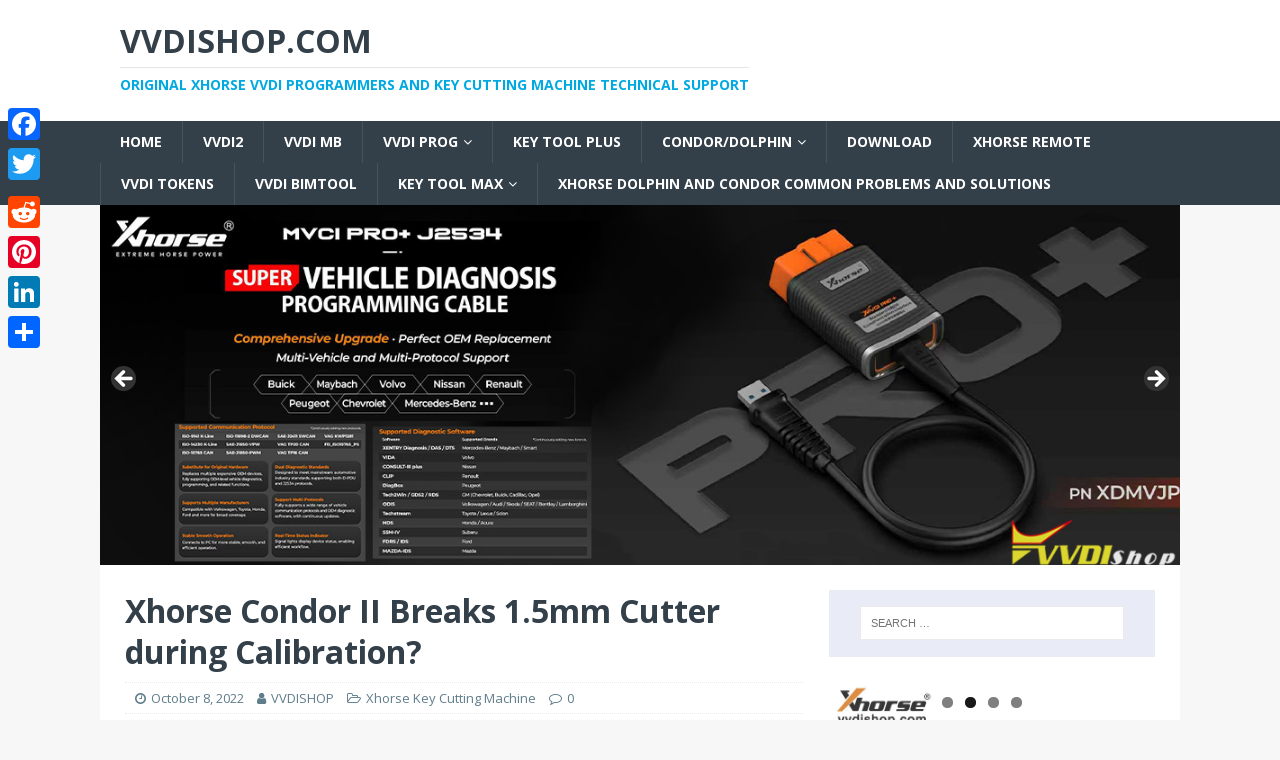

--- FILE ---
content_type: text/html; charset=UTF-8
request_url: http://blog.vvdishop.com/xhorse-condor-ii-breaks-1-5mm-cutter-during-calibration/
body_size: 12904
content:
<!DOCTYPE html>
<html class="no-js" lang="en-US">
<head>
<meta charset="UTF-8">
<meta name="viewport" content="width=device-width, initial-scale=1.0">
<link rel="profile" href="http://gmpg.org/xfn/11" />
<title>Xhorse Condor II Breaks 1.5mm Cutter during Calibration? | VVDIshop.com</title>
<meta name='robots' content='max-image-preview:large' />

<!-- All in One SEO Pack 2.3.12.2.1 by Michael Torbert of Semper Fi Web Design[204,288] -->
<meta name="description"  content="Problem: I have a problem with my xhorse condor mini plus 2! I am new at this work. I have broken 4 milling cutter (1.5mm) the latest I broke is yesterday" />

<link rel="canonical" href="http://blog.vvdishop.com/xhorse-condor-ii-breaks-1-5mm-cutter-during-calibration/" />
<!-- /all in one seo pack -->
<link rel='dns-prefetch' href='//fonts.googleapis.com' />
<link rel="alternate" type="application/rss+xml" title="VVDIshop.com &raquo; Feed" href="http://blog.vvdishop.com/feed/" />
<script type="text/javascript">
/* <![CDATA[ */
window._wpemojiSettings = {"baseUrl":"https:\/\/s.w.org\/images\/core\/emoji\/15.0.3\/72x72\/","ext":".png","svgUrl":"https:\/\/s.w.org\/images\/core\/emoji\/15.0.3\/svg\/","svgExt":".svg","source":{"concatemoji":"http:\/\/blog.vvdishop.com\/wp-includes\/js\/wp-emoji-release.min.js?ver=6.6.4"}};
/*! This file is auto-generated */
!function(i,n){var o,s,e;function c(e){try{var t={supportTests:e,timestamp:(new Date).valueOf()};sessionStorage.setItem(o,JSON.stringify(t))}catch(e){}}function p(e,t,n){e.clearRect(0,0,e.canvas.width,e.canvas.height),e.fillText(t,0,0);var t=new Uint32Array(e.getImageData(0,0,e.canvas.width,e.canvas.height).data),r=(e.clearRect(0,0,e.canvas.width,e.canvas.height),e.fillText(n,0,0),new Uint32Array(e.getImageData(0,0,e.canvas.width,e.canvas.height).data));return t.every(function(e,t){return e===r[t]})}function u(e,t,n){switch(t){case"flag":return n(e,"\ud83c\udff3\ufe0f\u200d\u26a7\ufe0f","\ud83c\udff3\ufe0f\u200b\u26a7\ufe0f")?!1:!n(e,"\ud83c\uddfa\ud83c\uddf3","\ud83c\uddfa\u200b\ud83c\uddf3")&&!n(e,"\ud83c\udff4\udb40\udc67\udb40\udc62\udb40\udc65\udb40\udc6e\udb40\udc67\udb40\udc7f","\ud83c\udff4\u200b\udb40\udc67\u200b\udb40\udc62\u200b\udb40\udc65\u200b\udb40\udc6e\u200b\udb40\udc67\u200b\udb40\udc7f");case"emoji":return!n(e,"\ud83d\udc26\u200d\u2b1b","\ud83d\udc26\u200b\u2b1b")}return!1}function f(e,t,n){var r="undefined"!=typeof WorkerGlobalScope&&self instanceof WorkerGlobalScope?new OffscreenCanvas(300,150):i.createElement("canvas"),a=r.getContext("2d",{willReadFrequently:!0}),o=(a.textBaseline="top",a.font="600 32px Arial",{});return e.forEach(function(e){o[e]=t(a,e,n)}),o}function t(e){var t=i.createElement("script");t.src=e,t.defer=!0,i.head.appendChild(t)}"undefined"!=typeof Promise&&(o="wpEmojiSettingsSupports",s=["flag","emoji"],n.supports={everything:!0,everythingExceptFlag:!0},e=new Promise(function(e){i.addEventListener("DOMContentLoaded",e,{once:!0})}),new Promise(function(t){var n=function(){try{var e=JSON.parse(sessionStorage.getItem(o));if("object"==typeof e&&"number"==typeof e.timestamp&&(new Date).valueOf()<e.timestamp+604800&&"object"==typeof e.supportTests)return e.supportTests}catch(e){}return null}();if(!n){if("undefined"!=typeof Worker&&"undefined"!=typeof OffscreenCanvas&&"undefined"!=typeof URL&&URL.createObjectURL&&"undefined"!=typeof Blob)try{var e="postMessage("+f.toString()+"("+[JSON.stringify(s),u.toString(),p.toString()].join(",")+"));",r=new Blob([e],{type:"text/javascript"}),a=new Worker(URL.createObjectURL(r),{name:"wpTestEmojiSupports"});return void(a.onmessage=function(e){c(n=e.data),a.terminate(),t(n)})}catch(e){}c(n=f(s,u,p))}t(n)}).then(function(e){for(var t in e)n.supports[t]=e[t],n.supports.everything=n.supports.everything&&n.supports[t],"flag"!==t&&(n.supports.everythingExceptFlag=n.supports.everythingExceptFlag&&n.supports[t]);n.supports.everythingExceptFlag=n.supports.everythingExceptFlag&&!n.supports.flag,n.DOMReady=!1,n.readyCallback=function(){n.DOMReady=!0}}).then(function(){return e}).then(function(){var e;n.supports.everything||(n.readyCallback(),(e=n.source||{}).concatemoji?t(e.concatemoji):e.wpemoji&&e.twemoji&&(t(e.twemoji),t(e.wpemoji)))}))}((window,document),window._wpemojiSettings);
/* ]]> */
</script>
<link rel='stylesheet' id='yarppWidgetCss-css' href='http://blog.vvdishop.com/wp-content/plugins/yet-another-related-posts-plugin/style/widget.css?ver=6.6.4' type='text/css' media='all' />
<style id='wp-emoji-styles-inline-css' type='text/css'>

	img.wp-smiley, img.emoji {
		display: inline !important;
		border: none !important;
		box-shadow: none !important;
		height: 1em !important;
		width: 1em !important;
		margin: 0 0.07em !important;
		vertical-align: -0.1em !important;
		background: none !important;
		padding: 0 !important;
	}
</style>
<link rel='stylesheet' id='wp-block-library-css' href='http://blog.vvdishop.com/wp-includes/css/dist/block-library/style.min.css?ver=6.6.4' type='text/css' media='all' />
<style id='classic-theme-styles-inline-css' type='text/css'>
/*! This file is auto-generated */
.wp-block-button__link{color:#fff;background-color:#32373c;border-radius:9999px;box-shadow:none;text-decoration:none;padding:calc(.667em + 2px) calc(1.333em + 2px);font-size:1.125em}.wp-block-file__button{background:#32373c;color:#fff;text-decoration:none}
</style>
<style id='global-styles-inline-css' type='text/css'>
:root{--wp--preset--aspect-ratio--square: 1;--wp--preset--aspect-ratio--4-3: 4/3;--wp--preset--aspect-ratio--3-4: 3/4;--wp--preset--aspect-ratio--3-2: 3/2;--wp--preset--aspect-ratio--2-3: 2/3;--wp--preset--aspect-ratio--16-9: 16/9;--wp--preset--aspect-ratio--9-16: 9/16;--wp--preset--color--black: #000000;--wp--preset--color--cyan-bluish-gray: #abb8c3;--wp--preset--color--white: #ffffff;--wp--preset--color--pale-pink: #f78da7;--wp--preset--color--vivid-red: #cf2e2e;--wp--preset--color--luminous-vivid-orange: #ff6900;--wp--preset--color--luminous-vivid-amber: #fcb900;--wp--preset--color--light-green-cyan: #7bdcb5;--wp--preset--color--vivid-green-cyan: #00d084;--wp--preset--color--pale-cyan-blue: #8ed1fc;--wp--preset--color--vivid-cyan-blue: #0693e3;--wp--preset--color--vivid-purple: #9b51e0;--wp--preset--gradient--vivid-cyan-blue-to-vivid-purple: linear-gradient(135deg,rgba(6,147,227,1) 0%,rgb(155,81,224) 100%);--wp--preset--gradient--light-green-cyan-to-vivid-green-cyan: linear-gradient(135deg,rgb(122,220,180) 0%,rgb(0,208,130) 100%);--wp--preset--gradient--luminous-vivid-amber-to-luminous-vivid-orange: linear-gradient(135deg,rgba(252,185,0,1) 0%,rgba(255,105,0,1) 100%);--wp--preset--gradient--luminous-vivid-orange-to-vivid-red: linear-gradient(135deg,rgba(255,105,0,1) 0%,rgb(207,46,46) 100%);--wp--preset--gradient--very-light-gray-to-cyan-bluish-gray: linear-gradient(135deg,rgb(238,238,238) 0%,rgb(169,184,195) 100%);--wp--preset--gradient--cool-to-warm-spectrum: linear-gradient(135deg,rgb(74,234,220) 0%,rgb(151,120,209) 20%,rgb(207,42,186) 40%,rgb(238,44,130) 60%,rgb(251,105,98) 80%,rgb(254,248,76) 100%);--wp--preset--gradient--blush-light-purple: linear-gradient(135deg,rgb(255,206,236) 0%,rgb(152,150,240) 100%);--wp--preset--gradient--blush-bordeaux: linear-gradient(135deg,rgb(254,205,165) 0%,rgb(254,45,45) 50%,rgb(107,0,62) 100%);--wp--preset--gradient--luminous-dusk: linear-gradient(135deg,rgb(255,203,112) 0%,rgb(199,81,192) 50%,rgb(65,88,208) 100%);--wp--preset--gradient--pale-ocean: linear-gradient(135deg,rgb(255,245,203) 0%,rgb(182,227,212) 50%,rgb(51,167,181) 100%);--wp--preset--gradient--electric-grass: linear-gradient(135deg,rgb(202,248,128) 0%,rgb(113,206,126) 100%);--wp--preset--gradient--midnight: linear-gradient(135deg,rgb(2,3,129) 0%,rgb(40,116,252) 100%);--wp--preset--font-size--small: 13px;--wp--preset--font-size--medium: 20px;--wp--preset--font-size--large: 36px;--wp--preset--font-size--x-large: 42px;--wp--preset--spacing--20: 0.44rem;--wp--preset--spacing--30: 0.67rem;--wp--preset--spacing--40: 1rem;--wp--preset--spacing--50: 1.5rem;--wp--preset--spacing--60: 2.25rem;--wp--preset--spacing--70: 3.38rem;--wp--preset--spacing--80: 5.06rem;--wp--preset--shadow--natural: 6px 6px 9px rgba(0, 0, 0, 0.2);--wp--preset--shadow--deep: 12px 12px 50px rgba(0, 0, 0, 0.4);--wp--preset--shadow--sharp: 6px 6px 0px rgba(0, 0, 0, 0.2);--wp--preset--shadow--outlined: 6px 6px 0px -3px rgba(255, 255, 255, 1), 6px 6px rgba(0, 0, 0, 1);--wp--preset--shadow--crisp: 6px 6px 0px rgba(0, 0, 0, 1);}:where(.is-layout-flex){gap: 0.5em;}:where(.is-layout-grid){gap: 0.5em;}body .is-layout-flex{display: flex;}.is-layout-flex{flex-wrap: wrap;align-items: center;}.is-layout-flex > :is(*, div){margin: 0;}body .is-layout-grid{display: grid;}.is-layout-grid > :is(*, div){margin: 0;}:where(.wp-block-columns.is-layout-flex){gap: 2em;}:where(.wp-block-columns.is-layout-grid){gap: 2em;}:where(.wp-block-post-template.is-layout-flex){gap: 1.25em;}:where(.wp-block-post-template.is-layout-grid){gap: 1.25em;}.has-black-color{color: var(--wp--preset--color--black) !important;}.has-cyan-bluish-gray-color{color: var(--wp--preset--color--cyan-bluish-gray) !important;}.has-white-color{color: var(--wp--preset--color--white) !important;}.has-pale-pink-color{color: var(--wp--preset--color--pale-pink) !important;}.has-vivid-red-color{color: var(--wp--preset--color--vivid-red) !important;}.has-luminous-vivid-orange-color{color: var(--wp--preset--color--luminous-vivid-orange) !important;}.has-luminous-vivid-amber-color{color: var(--wp--preset--color--luminous-vivid-amber) !important;}.has-light-green-cyan-color{color: var(--wp--preset--color--light-green-cyan) !important;}.has-vivid-green-cyan-color{color: var(--wp--preset--color--vivid-green-cyan) !important;}.has-pale-cyan-blue-color{color: var(--wp--preset--color--pale-cyan-blue) !important;}.has-vivid-cyan-blue-color{color: var(--wp--preset--color--vivid-cyan-blue) !important;}.has-vivid-purple-color{color: var(--wp--preset--color--vivid-purple) !important;}.has-black-background-color{background-color: var(--wp--preset--color--black) !important;}.has-cyan-bluish-gray-background-color{background-color: var(--wp--preset--color--cyan-bluish-gray) !important;}.has-white-background-color{background-color: var(--wp--preset--color--white) !important;}.has-pale-pink-background-color{background-color: var(--wp--preset--color--pale-pink) !important;}.has-vivid-red-background-color{background-color: var(--wp--preset--color--vivid-red) !important;}.has-luminous-vivid-orange-background-color{background-color: var(--wp--preset--color--luminous-vivid-orange) !important;}.has-luminous-vivid-amber-background-color{background-color: var(--wp--preset--color--luminous-vivid-amber) !important;}.has-light-green-cyan-background-color{background-color: var(--wp--preset--color--light-green-cyan) !important;}.has-vivid-green-cyan-background-color{background-color: var(--wp--preset--color--vivid-green-cyan) !important;}.has-pale-cyan-blue-background-color{background-color: var(--wp--preset--color--pale-cyan-blue) !important;}.has-vivid-cyan-blue-background-color{background-color: var(--wp--preset--color--vivid-cyan-blue) !important;}.has-vivid-purple-background-color{background-color: var(--wp--preset--color--vivid-purple) !important;}.has-black-border-color{border-color: var(--wp--preset--color--black) !important;}.has-cyan-bluish-gray-border-color{border-color: var(--wp--preset--color--cyan-bluish-gray) !important;}.has-white-border-color{border-color: var(--wp--preset--color--white) !important;}.has-pale-pink-border-color{border-color: var(--wp--preset--color--pale-pink) !important;}.has-vivid-red-border-color{border-color: var(--wp--preset--color--vivid-red) !important;}.has-luminous-vivid-orange-border-color{border-color: var(--wp--preset--color--luminous-vivid-orange) !important;}.has-luminous-vivid-amber-border-color{border-color: var(--wp--preset--color--luminous-vivid-amber) !important;}.has-light-green-cyan-border-color{border-color: var(--wp--preset--color--light-green-cyan) !important;}.has-vivid-green-cyan-border-color{border-color: var(--wp--preset--color--vivid-green-cyan) !important;}.has-pale-cyan-blue-border-color{border-color: var(--wp--preset--color--pale-cyan-blue) !important;}.has-vivid-cyan-blue-border-color{border-color: var(--wp--preset--color--vivid-cyan-blue) !important;}.has-vivid-purple-border-color{border-color: var(--wp--preset--color--vivid-purple) !important;}.has-vivid-cyan-blue-to-vivid-purple-gradient-background{background: var(--wp--preset--gradient--vivid-cyan-blue-to-vivid-purple) !important;}.has-light-green-cyan-to-vivid-green-cyan-gradient-background{background: var(--wp--preset--gradient--light-green-cyan-to-vivid-green-cyan) !important;}.has-luminous-vivid-amber-to-luminous-vivid-orange-gradient-background{background: var(--wp--preset--gradient--luminous-vivid-amber-to-luminous-vivid-orange) !important;}.has-luminous-vivid-orange-to-vivid-red-gradient-background{background: var(--wp--preset--gradient--luminous-vivid-orange-to-vivid-red) !important;}.has-very-light-gray-to-cyan-bluish-gray-gradient-background{background: var(--wp--preset--gradient--very-light-gray-to-cyan-bluish-gray) !important;}.has-cool-to-warm-spectrum-gradient-background{background: var(--wp--preset--gradient--cool-to-warm-spectrum) !important;}.has-blush-light-purple-gradient-background{background: var(--wp--preset--gradient--blush-light-purple) !important;}.has-blush-bordeaux-gradient-background{background: var(--wp--preset--gradient--blush-bordeaux) !important;}.has-luminous-dusk-gradient-background{background: var(--wp--preset--gradient--luminous-dusk) !important;}.has-pale-ocean-gradient-background{background: var(--wp--preset--gradient--pale-ocean) !important;}.has-electric-grass-gradient-background{background: var(--wp--preset--gradient--electric-grass) !important;}.has-midnight-gradient-background{background: var(--wp--preset--gradient--midnight) !important;}.has-small-font-size{font-size: var(--wp--preset--font-size--small) !important;}.has-medium-font-size{font-size: var(--wp--preset--font-size--medium) !important;}.has-large-font-size{font-size: var(--wp--preset--font-size--large) !important;}.has-x-large-font-size{font-size: var(--wp--preset--font-size--x-large) !important;}
:where(.wp-block-post-template.is-layout-flex){gap: 1.25em;}:where(.wp-block-post-template.is-layout-grid){gap: 1.25em;}
:where(.wp-block-columns.is-layout-flex){gap: 2em;}:where(.wp-block-columns.is-layout-grid){gap: 2em;}
:root :where(.wp-block-pullquote){font-size: 1.5em;line-height: 1.6;}
</style>
<link rel='stylesheet' id='mh-magazine-lite-css' href='http://blog.vvdishop.com/wp-content/themes/mh-magazine-lite/style.css?ver=2.6.3' type='text/css' media='all' />
<link rel='stylesheet' id='mh-techmagazine-css' href='http://blog.vvdishop.com/wp-content/themes/mh-techmagazine/style.css?ver=1.2.2' type='text/css' media='all' />
<link rel='stylesheet' id='mh-google-fonts-css' href='https://fonts.googleapis.com/css?family=Open+Sans:400,400italic,700,600' type='text/css' media='all' />
<link rel='stylesheet' id='mh-font-awesome-css' href='http://blog.vvdishop.com/wp-content/themes/mh-magazine-lite/includes/font-awesome.min.css' type='text/css' media='all' />
<link rel='stylesheet' id='A2A_SHARE_SAVE-css' href='http://blog.vvdishop.com/wp-content/plugins/add-to-any/addtoany.min.css?ver=1.14' type='text/css' media='all' />
<style id='A2A_SHARE_SAVE-inline-css' type='text/css'>
@media screen and (max-width:980px){
.a2a_floating_style.a2a_vertical_style{display:none;}
}
</style>
<script type="text/javascript" src="http://blog.vvdishop.com/wp-includes/js/jquery/jquery.min.js?ver=3.7.1" id="jquery-core-js"></script>
<script type="text/javascript" src="http://blog.vvdishop.com/wp-includes/js/jquery/jquery-migrate.min.js?ver=3.4.1" id="jquery-migrate-js"></script>
<script type="text/javascript" src="http://blog.vvdishop.com/wp-content/plugins/add-to-any/addtoany.min.js?ver=1.0" id="addtoany-js"></script>
<script type="text/javascript" src="http://blog.vvdishop.com/wp-content/themes/mh-magazine-lite/js/scripts.js?ver=2.6.3" id="mh-scripts-js"></script>
<link rel="https://api.w.org/" href="http://blog.vvdishop.com/wp-json/" /><link rel="alternate" title="JSON" type="application/json" href="http://blog.vvdishop.com/wp-json/wp/v2/posts/16055" /><link rel="EditURI" type="application/rsd+xml" title="RSD" href="http://blog.vvdishop.com/xmlrpc.php?rsd" />
<meta name="generator" content="WordPress 6.6.4" />
<link rel='shortlink' href='http://blog.vvdishop.com/?p=16055' />
<link rel="alternate" title="oEmbed (JSON)" type="application/json+oembed" href="http://blog.vvdishop.com/wp-json/oembed/1.0/embed?url=http%3A%2F%2Fblog.vvdishop.com%2Fxhorse-condor-ii-breaks-1-5mm-cutter-during-calibration%2F" />
<link rel="alternate" title="oEmbed (XML)" type="text/xml+oembed" href="http://blog.vvdishop.com/wp-json/oembed/1.0/embed?url=http%3A%2F%2Fblog.vvdishop.com%2Fxhorse-condor-ii-breaks-1-5mm-cutter-during-calibration%2F&#038;format=xml" />

<script type="text/javascript">
var a2a_config=a2a_config||{};a2a_config.callbacks=a2a_config.callbacks||[];a2a_config.templates=a2a_config.templates||{};
</script>
<script type="text/javascript" src="https://static.addtoany.com/menu/page.js" async="async"></script>
<meta name="referrer" content="always">
<script type="text/javascript">
<!--
/******************************************************************************
***   COPY PROTECTED BY http://chetangole.com/blog/wp-copyprotect/   version 3.1.0 ****
******************************************************************************/
var message="www.vvdishop.com";
function clickIE4(){
if (event.button==2){
alert(message);
return false;
}
}

function clickNS4(e){
if (document.layers||document.getElementById&&!document.all){
if (e.which==2||e.which==3){
alert(message);
return false;
}
}
}

if (document.layers){
document.captureEvents(Event.MOUSEDOWN);
document.onmousedown=clickNS4;
}
else if (document.all&&!document.getElementById){
document.onmousedown=clickIE4;
}
document.oncontextmenu=new Function("alert(message);return false")
// --> 
</script>

<script type="text/javascript">
/******************************************************************************
***   COPY PROTECTED BY http://chetangole.com/blog/wp-copyprotect/   version 3.1.0 ****
******************************************************************************/
function disableSelection(target){
if (typeof target.onselectstart!="undefined") //For IE 
	target.onselectstart=function(){return false}
else if (typeof target.style.MozUserSelect!="undefined") //For Firefox
	target.style.MozUserSelect="none"
else //All other route (For Opera)
	target.onmousedown=function(){return false}
target.style.cursor = "default"
}
</script>
<!-- Analytics by WP-Statistics v12.6.13 - https://wp-statistics.com/ -->
<!--[if lt IE 9]>
<script src="http://blog.vvdishop.com/wp-content/themes/mh-magazine-lite/js/css3-mediaqueries.js"></script>
<![endif]-->
<style type="text/css">.broken_link, a.broken_link {
	text-decoration: line-through;
}</style></head>
<body id="mh-mobile" class="post-template-default single single-post postid-16055 single-format-standard mh-right-sb" itemscope="itemscope" itemtype="http://schema.org/WebPage">
<div class="mh-header-mobile-nav clearfix"></div>
<header class="mh-header" itemscope="itemscope" itemtype="http://schema.org/WPHeader">
	<div class="mh-container mh-container-inner mh-row clearfix">
		<div class="mh-custom-header clearfix">
<div class="mh-site-identity">
<div class="mh-site-logo" role="banner" itemscope="itemscope" itemtype="http://schema.org/Brand">
<div class="mh-header-text">
<a class="mh-header-text-link" href="http://blog.vvdishop.com/" title="VVDIshop.com" rel="home">
<h2 class="mh-header-title">VVDIshop.com</h2>
<h3 class="mh-header-tagline">Original Xhorse VVDI Programmers and Key Cutting Machine Technical Support</h3>
</a>
</div>
</div>
</div>
</div>
	</div>
	<div class="mh-main-nav-wrap">
		<nav class="mh-navigation mh-main-nav mh-container mh-container-inner clearfix" itemscope="itemscope" itemtype="http://schema.org/SiteNavigationElement">
			<div class="menu-vvdishop-menu-container"><ul id="menu-vvdishop-menu" class="menu"><li id="menu-item-602" class="menu-item menu-item-type-custom menu-item-object-custom menu-item-home menu-item-602"><a href="http://blog.vvdishop.com">Home</a></li>
<li id="menu-item-6534" class="menu-item menu-item-type-custom menu-item-object-custom menu-item-6534"><a href="https://www.vvdishop.com/wholesale/xhorse-vvdi2-bmw-full-package-version-vvdi2-basic-bmw-obd-cas4-fem-bdc-authorization-9226.html">VVDI2</a></li>
<li id="menu-item-604" class="menu-item menu-item-type-post_type menu-item-object-page menu-item-604"><a href="http://blog.vvdishop.com/vvdi-mb-bga-tool/">VVDI MB</a></li>
<li id="menu-item-605" class="menu-item menu-item-type-post_type menu-item-object-page menu-item-has-children menu-item-605"><a href="http://blog.vvdishop.com/vvdi-prog/">VVDI Prog</a>
<ul class="sub-menu">
	<li id="menu-item-14684" class="menu-item menu-item-type-custom menu-item-object-custom menu-item-14684"><a href="https://www.vvdishop.com/wholesale/xhorse-vvdi-mini-prog-programmer.html">Mini Prog</a></li>
</ul>
</li>
<li id="menu-item-12471" class="menu-item menu-item-type-custom menu-item-object-custom menu-item-12471"><a href="https://www.vvdishop.com/wholesale/xhorse-vvdi-key-tool-plus-pad.html">Key Tool Plus</a></li>
<li id="menu-item-608" class="menu-item menu-item-type-custom menu-item-object-custom menu-item-has-children menu-item-608"><a href="http://www.vvdishop.com/wholesale/condor-key-cutting-machine/">Condor/Dolphin</a>
<ul class="sub-menu">
	<li id="menu-item-14685" class="menu-item menu-item-type-custom menu-item-object-custom menu-item-14685"><a href="https://www.vvdishop.com/wholesale/xhorse-condor-xc-mini-plus-key-cutting-machine.html">Condor Mini Plus</a></li>
	<li id="menu-item-14686" class="menu-item menu-item-type-custom menu-item-object-custom menu-item-14686"><a href="https://www.vvdishop.com/wholesale/xhorse-condor-xc-dolphin-key-cutting-machine.html">Dolphin XP005</a></li>
	<li id="menu-item-14687" class="menu-item menu-item-type-custom menu-item-object-custom menu-item-14687"><a href="https://www.vvdishop.com/wholesale/xhorse-dolphin-xp005l-key-cutting-machine.html">Dolphin II</a></li>
	<li id="menu-item-14689" class="menu-item menu-item-type-custom menu-item-object-custom menu-item-14689"><a href="https://www.vvdishop.com/wholesale/xhorse-condor-xc-mini-plus-ii-key-cutting-machine.html">Condor II</a></li>
	<li id="menu-item-14690" class="menu-item menu-item-type-custom menu-item-object-custom menu-item-14690"><a href="https://www.vvdishop.com/wholesale/xhorse-key-reader.html">Xhorse Key Reader</a></li>
	<li id="menu-item-14691" class="menu-item menu-item-type-custom menu-item-object-custom menu-item-14691"><a href="https://www.vvdishop.com/wholesale/xhorse-condor-dolphin-xp007-key-cutting-machine.html">Dolphin XP007</a></li>
</ul>
</li>
<li id="menu-item-607" class="menu-item menu-item-type-custom menu-item-object-custom menu-item-607"><a href="http://www.vvdishop.com/info/vvdishop-software-download-30.html">Download</a></li>
<li id="menu-item-14679" class="menu-item menu-item-type-post_type menu-item-object-page menu-item-14679"><a href="http://blog.vvdishop.com/xhorse-remote/">Xhorse Remote</a></li>
<li id="menu-item-18665" class="menu-item menu-item-type-custom menu-item-object-custom menu-item-18665"><a href="https://www.vvdishop.com/producttags/token.html">VVDI Tokens</a></li>
<li id="menu-item-14683" class="menu-item menu-item-type-custom menu-item-object-custom menu-item-14683"><a href="https://www.vvdishop.com/wholesale/xhorse-vvdi-bim-tool-pro.html">VVDI BIMTool</a></li>
<li id="menu-item-18662" class="menu-item menu-item-type-custom menu-item-object-custom menu-item-has-children menu-item-18662"><a href="https://www.vvdishop.com/wholesale/xhorse-vvdi-key-tool-max-without-mini-obd.html">Key Tool Max</a>
<ul class="sub-menu">
	<li id="menu-item-18663" class="menu-item menu-item-type-custom menu-item-object-custom menu-item-18663"><a href="https://www.vvdishop.com/wholesale/xhorse-vvdi-key-tool-max-pro.html">Key Tool Max Pro</a></li>
	<li id="menu-item-18664" class="menu-item menu-item-type-custom menu-item-object-custom menu-item-18664"><a href="https://www.vvdishop.com/wholesale/xhorse-vvdi-key-tool-lite.html">VVDI BEE Key Tool Lite</a></li>
</ul>
</li>
<li id="menu-item-18659" class="menu-item menu-item-type-post_type menu-item-object-page menu-item-18659"><a href="http://blog.vvdishop.com/xhorse-dolphin-and-condor-common-problems-and-solutions/">Xhorse Dolphin and Condor Common Problems and Solutions</a></li>
</ul></div>		</nav>
	</div>
</header><div class="mh-container mh-container-outer">
<div id="metaslider-id-609" style="max-width: 1200px;" class="ml-slider-3-93-0 metaslider metaslider-flex metaslider-609 ml-slider ms-theme-default nav-hidden" role="region" aria-roledescription="Slideshow" aria-label="Banner Slider">
    <div id="metaslider_container_609">
        <div id="metaslider_609">
            <ul class='slides'>
                <li style="display: block; width: 100%;" class="slide-26421 ms-image " aria-roledescription="slide" aria-label="slide-26421"><a href="https://www.vvdishop.com/wholesale/xhorse-bmw-bdc2-adapter.html" target="_self" class="metaslider_image_link"><img src="http://blog.vvdishop.com/wp-content/uploads/2025/11/xhorse-bmw-bdc2-adapter.jpg" height="400" width="1200" alt="xhorse bmw bdc2 adapter" class="slider-609 slide-26421" title="xhorse bmw bdc2 adapter" /></a></li>
                <li style="display: none; width: 100%;" class="slide-26422 ms-image " aria-roledescription="slide" aria-label="slide-26422"><a href="https://www.vvdishop.com/wholesale/xhorse-mvci-pro-xdmvjp-j2534-cable.html" target="_self" class="metaslider_image_link"><img src="http://blog.vvdishop.com/wp-content/uploads/2025/11/xhorse-mvci-pro-j2534.jpg" height="400" width="1200" alt="xhorse mvci pro j2534" class="slider-609 slide-26422" title="xhorse mvci pro j2534" /></a></li>
                <li style="display: none; width: 100%;" class="slide-25036 ms-image " aria-roledescription="slide" aria-label="slide-25036"><a href="https://www.vvdishop.com/wholesale/xhorse-vvdi-key-tool-midi-basic-version.html" target="_self" aria-label="VVDI Key Tool MIDI" class="metaslider_image_link"><img src="http://blog.vvdishop.com/wp-content/uploads/2025/05/xhorse-key-tool-midi-banner.jpg" height="400" width="1200" alt="Xhorse Key Tool Midi Banner" class="slider-609 slide-25036" title="Xhorse Key Tool Midi Banner" /></a></li>
            </ul>
        </div>
        
    </div>
</div><div class="mh-wrapper clearfix">
	<div id="main-content" class="mh-content" role="main" itemprop="mainContentOfPage"><article id="post-16055" class="post-16055 post type-post status-publish format-standard has-post-thumbnail hentry category-car-key-cutting-machine tag-condor-ii tag-condor-mini-plus-ii tag-xhorse-condor">
	<header class="entry-header clearfix"><h1 class="entry-title">Xhorse Condor II Breaks 1.5mm Cutter during Calibration?</h1><p class="mh-meta entry-meta">
<span class="entry-meta-date updated"><i class="fa fa-clock-o"></i><a href="http://blog.vvdishop.com/2022/10/">October 8, 2022</a></span>
<span class="entry-meta-author author vcard"><i class="fa fa-user"></i><a class="fn" href="http://blog.vvdishop.com/author/sales/">VVDISHOP</a></span>
<span class="entry-meta-categories"><i class="fa fa-folder-open-o"></i><a href="http://blog.vvdishop.com/category/car-key-cutting-machine/" rel="category tag">Xhorse Key Cutting Machine</a></span>
<span class="entry-meta-comments"><i class="fa fa-comment-o"></i><a class="mh-comment-scroll" href="http://blog.vvdishop.com/xhorse-condor-ii-breaks-1-5mm-cutter-during-calibration/#mh-comments">0</a></span>
</p>
	</header>
		<div class="entry-content clearfix"><p>Problem:</p>
<p>I have a problem with my <a href="https://www.vvdishop.com/wholesale/xhorse-condor-xc-mini-plus-ii-key-cutting-machine.html">xhorse condor mini plus 2</a>! I am new at this work. I have broken 4 milling cutter (1.5mm) the latest I broke is yesterday when i make a update and I want to recalibrate  I use <a href="https://www.vvdishop.com/wholesale/1.5mm-milling-cutter-for-ikeycutter-condor-xc-007-master-series-key-cutting-machine.html">1.5 mm cutter</a> for calibration. when I start the machine I put hon66 calibration key but not a blank key I have used this key before for calibration and It broke 1.5 milling cutter.</p>
<p><a href="http://blog.vvdishop.com/wp-content/uploads/2022/10/xhorse-condor-mini-plus-ii-break-1-5-cutter-1.jpg"><img fetchpriority="high" decoding="async" class="alignnone size-full wp-image-16056" src="http://blog.vvdishop.com/wp-content/uploads/2022/10/xhorse-condor-mini-plus-ii-break-1-5-cutter-1.jpg" alt="Xhorse Condor Mini Plus Ii Break 1 5 Cutter 1" width="800" height="700" srcset="http://blog.vvdishop.com/wp-content/uploads/2022/10/xhorse-condor-mini-plus-ii-break-1-5-cutter-1.jpg 800w, http://blog.vvdishop.com/wp-content/uploads/2022/10/xhorse-condor-mini-plus-ii-break-1-5-cutter-1-300x263.jpg 300w, http://blog.vvdishop.com/wp-content/uploads/2022/10/xhorse-condor-mini-plus-ii-break-1-5-cutter-1-768x672.jpg 768w" sizes="(max-width: 800px) 100vw, 800px" /></a> <a href="http://blog.vvdishop.com/wp-content/uploads/2022/10/xhorse-condor-mini-plus-ii-break-1-5-cutter-2.jpg"><img decoding="async" class="alignnone size-full wp-image-16057" src="http://blog.vvdishop.com/wp-content/uploads/2022/10/xhorse-condor-mini-plus-ii-break-1-5-cutter-2.jpg" alt="Xhorse Condor Mini Plus Ii Break 1 5 Cutter 2" width="800" height="1144" srcset="http://blog.vvdishop.com/wp-content/uploads/2022/10/xhorse-condor-mini-plus-ii-break-1-5-cutter-2.jpg 800w, http://blog.vvdishop.com/wp-content/uploads/2022/10/xhorse-condor-mini-plus-ii-break-1-5-cutter-2-210x300.jpg 210w, http://blog.vvdishop.com/wp-content/uploads/2022/10/xhorse-condor-mini-plus-ii-break-1-5-cutter-2-768x1098.jpg 768w, http://blog.vvdishop.com/wp-content/uploads/2022/10/xhorse-condor-mini-plus-ii-break-1-5-cutter-2-716x1024.jpg 716w" sizes="(max-width: 800px) 100vw, 800px" /></a> <a href="http://blog.vvdishop.com/wp-content/uploads/2022/10/xhorse-condor-mini-plus-ii-break-1-5-cutter-3.jpg"><img decoding="async" class="alignnone size-full wp-image-16058" src="http://blog.vvdishop.com/wp-content/uploads/2022/10/xhorse-condor-mini-plus-ii-break-1-5-cutter-3.jpg" alt="Xhorse Condor Mini Plus Ii Break 1 5 Cutter 3" width="800" height="1177" srcset="http://blog.vvdishop.com/wp-content/uploads/2022/10/xhorse-condor-mini-plus-ii-break-1-5-cutter-3.jpg 800w, http://blog.vvdishop.com/wp-content/uploads/2022/10/xhorse-condor-mini-plus-ii-break-1-5-cutter-3-204x300.jpg 204w, http://blog.vvdishop.com/wp-content/uploads/2022/10/xhorse-condor-mini-plus-ii-break-1-5-cutter-3-768x1130.jpg 768w, http://blog.vvdishop.com/wp-content/uploads/2022/10/xhorse-condor-mini-plus-ii-break-1-5-cutter-3-696x1024.jpg 696w" sizes="(max-width: 800px) 100vw, 800px" /></a> <a href="http://blog.vvdishop.com/wp-content/uploads/2022/10/xhorse-condor-mini-plus-ii-break-1-5-cutter-4.jpg"><img loading="lazy" decoding="async" class="alignnone size-full wp-image-16059" src="http://blog.vvdishop.com/wp-content/uploads/2022/10/xhorse-condor-mini-plus-ii-break-1-5-cutter-4.jpg" alt="Xhorse Condor Mini Plus Ii Break 1 5 Cutter 4" width="800" height="1223" srcset="http://blog.vvdishop.com/wp-content/uploads/2022/10/xhorse-condor-mini-plus-ii-break-1-5-cutter-4.jpg 800w, http://blog.vvdishop.com/wp-content/uploads/2022/10/xhorse-condor-mini-plus-ii-break-1-5-cutter-4-196x300.jpg 196w, http://blog.vvdishop.com/wp-content/uploads/2022/10/xhorse-condor-mini-plus-ii-break-1-5-cutter-4-768x1174.jpg 768w, http://blog.vvdishop.com/wp-content/uploads/2022/10/xhorse-condor-mini-plus-ii-break-1-5-cutter-4-670x1024.jpg 670w" sizes="(max-width: 800px) 100vw, 800px" /></a></p>
<p><strong>Solution:</strong></p>
<p>You set the blade speed to the highest speed. Don&#8217;t put max speed. The rule is to<strong> slow</strong> down.</p>
<p>Use <a href="https://www.vvdishop.com/wholesale/2.5mm-milling-cutter-for-ikeycutter-condor-xc-007-master-series-key-cutting-machine.html"><strong>cutter 2.5mm</strong></a> to cut any type of key without changing. You will not find any problems at work.</p>
<p><a href="http://blog.vvdishop.com/wp-content/uploads/2022/10/xhorse-condor-mini-plus-ii-break-1-5-cutter-5.jpg"><img loading="lazy" decoding="async" class="alignnone size-full wp-image-16060" src="http://blog.vvdishop.com/wp-content/uploads/2022/10/xhorse-condor-mini-plus-ii-break-1-5-cutter-5.jpg" alt="Xhorse Condor Mini Plus Ii Break 1 5 Cutter 5" width="540" height="786" srcset="http://blog.vvdishop.com/wp-content/uploads/2022/10/xhorse-condor-mini-plus-ii-break-1-5-cutter-5.jpg 540w, http://blog.vvdishop.com/wp-content/uploads/2022/10/xhorse-condor-mini-plus-ii-break-1-5-cutter-5-206x300.jpg 206w" sizes="(max-width: 540px) 100vw, 540px" /></a></p>
<p><a href="http://blog.vvdishop.com/wp-content/uploads/2022/10/xhorse-condor-mini-plus-ii-break-1-5-cutter-6.jpg"><img loading="lazy" decoding="async" class="alignnone size-full wp-image-16061" src="http://blog.vvdishop.com/wp-content/uploads/2022/10/xhorse-condor-mini-plus-ii-break-1-5-cutter-6.jpg" alt="Xhorse Condor Mini Plus Ii Break 1 5 Cutter 6" width="800" height="530" srcset="http://blog.vvdishop.com/wp-content/uploads/2022/10/xhorse-condor-mini-plus-ii-break-1-5-cutter-6.jpg 800w, http://blog.vvdishop.com/wp-content/uploads/2022/10/xhorse-condor-mini-plus-ii-break-1-5-cutter-6-300x199.jpg 300w, http://blog.vvdishop.com/wp-content/uploads/2022/10/xhorse-condor-mini-plus-ii-break-1-5-cutter-6-768x509.jpg 768w" sizes="(max-width: 800px) 100vw, 800px" /></a></p>
<p>If not working, put di-electric compound on the tip of your probe and cutter. After that do an electric conductivity test before calibrating under the device information tab at the bottom of your Keytool Max or Xhorse App. It sounds like you’re probe and/or cutter is not getting proper electrical conductance.</p>
<div class="addtoany_share_save_container addtoany_content_bottom"><div class="a2a_kit a2a_kit_size_32 addtoany_list" data-a2a-url="http://blog.vvdishop.com/xhorse-condor-ii-breaks-1-5mm-cutter-during-calibration/" data-a2a-title="Xhorse Condor II Breaks 1.5mm Cutter during Calibration?"><a class="a2a_button_facebook" href="https://www.addtoany.com/add_to/facebook?linkurl=http%3A%2F%2Fblog.vvdishop.com%2Fxhorse-condor-ii-breaks-1-5mm-cutter-during-calibration%2F&amp;linkname=Xhorse%20Condor%20II%20Breaks%201.5mm%20Cutter%20during%20Calibration%3F" title="Facebook" rel="nofollow noopener" target="_blank"></a><a class="a2a_button_twitter" href="https://www.addtoany.com/add_to/twitter?linkurl=http%3A%2F%2Fblog.vvdishop.com%2Fxhorse-condor-ii-breaks-1-5mm-cutter-during-calibration%2F&amp;linkname=Xhorse%20Condor%20II%20Breaks%201.5mm%20Cutter%20during%20Calibration%3F" title="Twitter" rel="nofollow noopener" target="_blank"></a><a class="a2a_button_google_plus" href="https://www.addtoany.com/add_to/google_plus?linkurl=http%3A%2F%2Fblog.vvdishop.com%2Fxhorse-condor-ii-breaks-1-5mm-cutter-during-calibration%2F&amp;linkname=Xhorse%20Condor%20II%20Breaks%201.5mm%20Cutter%20during%20Calibration%3F" title="Google+" rel="nofollow noopener" target="_blank"></a><a class="a2a_button_reddit" href="https://www.addtoany.com/add_to/reddit?linkurl=http%3A%2F%2Fblog.vvdishop.com%2Fxhorse-condor-ii-breaks-1-5mm-cutter-during-calibration%2F&amp;linkname=Xhorse%20Condor%20II%20Breaks%201.5mm%20Cutter%20during%20Calibration%3F" title="Reddit" rel="nofollow noopener" target="_blank"></a><a class="a2a_button_pinterest" href="https://www.addtoany.com/add_to/pinterest?linkurl=http%3A%2F%2Fblog.vvdishop.com%2Fxhorse-condor-ii-breaks-1-5mm-cutter-during-calibration%2F&amp;linkname=Xhorse%20Condor%20II%20Breaks%201.5mm%20Cutter%20during%20Calibration%3F" title="Pinterest" rel="nofollow noopener" target="_blank"></a><a class="a2a_button_linkedin" href="https://www.addtoany.com/add_to/linkedin?linkurl=http%3A%2F%2Fblog.vvdishop.com%2Fxhorse-condor-ii-breaks-1-5mm-cutter-during-calibration%2F&amp;linkname=Xhorse%20Condor%20II%20Breaks%201.5mm%20Cutter%20during%20Calibration%3F" title="LinkedIn" rel="nofollow noopener" target="_blank"></a><a class="a2a_dd addtoany_share_save" href="https://www.addtoany.com/share"></a></div></div><div class='yarpp-related'>
<h3>Related posts:</h3><ol>
<li><a href="http://blog.vvdishop.com/xhorse-dolphin-xp005l-m5-clamp-cutting-calibration/" rel="bookmark" title="How to do Xhorse Dolphin XP005L M5 Clamp Cutting Calibration?">How to do Xhorse Dolphin XP005L M5 Clamp Cutting Calibration? </a></li>
<li><a href="http://blog.vvdishop.com/detect-xhorse-dolphin-xp005-probe-and-cutter-conductivity/" rel="bookmark" title="How to Detect Xhorse Dolphin XP005 Probe and Cutter Conductivity?">How to Detect Xhorse Dolphin XP005 Probe and Cutter Conductivity? </a></li>
<li><a href="http://blog.vvdishop.com/avoid-xhorse-dolphin-condor-probe-breaking-problem/" rel="bookmark" title="How to Avoid Xhorse Dolphin/Condor Probe Breaking Problem">How to Avoid Xhorse Dolphin/Condor Probe Breaking Problem </a></li>
<li><a href="http://blog.vvdishop.com/1-0-2-0-and-2-5-cutters-for-xhorse-condor-mini-plus/" rel="bookmark" title="What&#8217;s Difference Between 1.0, 2.0 and 2.5 Cutters for Xhorse Condor Mini Plus?">What&#8217;s Difference Between 1.0, 2.0 and 2.5 Cutters for Xhorse Condor Mini Plus? </a></li>
</ol>
</div>
	</div><div class="entry-tags clearfix"><i class="fa fa-tag"></i><ul><li><a href="http://blog.vvdishop.com/tag/condor-ii/" rel="tag">condor ii</a></li><li><a href="http://blog.vvdishop.com/tag/condor-mini-plus-ii/" rel="tag">Condor Mini Plus II</a></li><li><a href="http://blog.vvdishop.com/tag/xhorse-condor/" rel="tag">Xhorse condor</a></li></ul></div></article><nav class="mh-post-nav mh-row clearfix" itemscope="itemscope" itemtype="http://schema.org/SiteNavigationElement">
<div class="mh-col-1-2 mh-post-nav-item mh-post-nav-prev">
<a href="http://blog.vvdishop.com/xhorse-vvdi2-audi-q5-remote-key-learning-via-obd/" rel="prev"><img width="80" height="60" src="http://blog.vvdishop.com/wp-content/uploads/2022/09/xhorse-vvdi2-program-audi-q5-remote-key-learning-2-80x60.jpg" class="attachment-mh-magazine-lite-small size-mh-magazine-lite-small wp-post-image" alt="Xhorse Vvdi2 Program Audi Q5 Remote Key Learning (2)" decoding="async" loading="lazy" srcset="http://blog.vvdishop.com/wp-content/uploads/2022/09/xhorse-vvdi2-program-audi-q5-remote-key-learning-2-80x60.jpg 80w, http://blog.vvdishop.com/wp-content/uploads/2022/09/xhorse-vvdi2-program-audi-q5-remote-key-learning-2-678x509.jpg 678w, http://blog.vvdishop.com/wp-content/uploads/2022/09/xhorse-vvdi2-program-audi-q5-remote-key-learning-2-326x245.jpg 326w" sizes="(max-width: 80px) 100vw, 80px" /><span>Previous</span><p>Xhorse VVDI2 Audi Q5 Remote Key Learning via OBD</p></a></div>
<div class="mh-col-1-2 mh-post-nav-item mh-post-nav-next">
<a href="http://blog.vvdishop.com/vvdi2-cannot-read-k-line-vw-vdo-dash-diy-solution/" rel="next"><img width="80" height="60" src="http://blog.vvdishop.com/wp-content/uploads/2022/10/vvdi_cable-80x60.jpg" class="attachment-mh-magazine-lite-small size-mh-magazine-lite-small wp-post-image" alt="Vvdi Cable" decoding="async" loading="lazy" srcset="http://blog.vvdishop.com/wp-content/uploads/2022/10/vvdi_cable-80x60.jpg 80w, http://blog.vvdishop.com/wp-content/uploads/2022/10/vvdi_cable-326x245.jpg 326w" sizes="(max-width: 80px) 100vw, 80px" /><span>Next</span><p>VVDI2 Cannot Read K-line VW VDO Dash DIY Solution</p></a></div>
</nav>
	</div>
	<aside class="mh-widget-col-1 mh-sidebar" itemscope="itemscope" itemtype="http://schema.org/WPSideBar"><div id="search-3" class="mh-widget widget_search"><form role="search" method="get" class="search-form" action="http://blog.vvdishop.com/">
				<label>
					<span class="screen-reader-text">Search for:</span>
					<input type="search" class="search-field" placeholder="Search &hellip;" value="" name="s" />
				</label>
				<input type="submit" class="search-submit" value="Search" />
			</form></div><div id="metaslider_widget-3" class="mh-widget widget_metaslider_widget"><div id="metaslider-id-384" style="max-width: 700px;" class="ml-slider-3-93-0 metaslider metaslider-flex metaslider-384 ml-slider ms-theme-default" role="region" aria-roledescription="Slideshow" aria-label="New Slider">
    <div id="metaslider_container_384">
        <div id="metaslider_384">
            <ul class='slides'>
                <li style="display: block; width: 100%;" class="slide-24706 ms-image " aria-roledescription="slide" aria-label="slide-24706"><a href="https://www.vvdishop.com/wholesale/vvdi-mlb-tool-with-mqb48-adapter.html" target="_self" class="metaslider_image_link"><img src="http://blog.vvdishop.com/wp-content/uploads/2025/04/VVDI-MLB-Tool-and-MQB48-adapter-5.jpg" height="700" width="700" alt="VVDI MLB Tool And MQB48 Adapter 5" class="slider-384 slide-24706" title="VVDI MLB Tool And MQB48 Adapter 5" /></a></li>
                <li style="display: none; width: 100%;" class="slide-16712 ms-image " aria-roledescription="slide" aria-label="slide-16712"><a href="https://www.vvdishop.com/wholesale/xhorse-xsma41en-mlb-key-with-shell.html" target="_self" class="metaslider_image_link"><img src="http://blog.vvdishop.com/wp-content/uploads/2025/04/VVDI-MLB-Key-1.jpg" height="700" width="700" alt="21100916337697909323" class="slider-384 slide-16712" /></a></li>
                <li style="display: none; width: 100%;" class="slide-16713 ms-image " aria-roledescription="slide" aria-label="slide-16713"><a href="https://www.vvdishop.com/wholesale/xhorse-super-chip.html" target="_self" class="metaslider_image_link"><img src="http://blog.vvdishop.com/wp-content/uploads/2022/12/ebay_0511_142158_1-700x700.jpg" height="700" width="700" alt="Ebay 0511 142158 1" class="slider-384 slide-16713" /></a></li>
                <li style="display: none; width: 100%;" class="slide-24712 ms-image " aria-roledescription="slide" aria-label="slide-24712"><a href="https://www.vvdishop.com/wholesale/xhorse-vvdi2-full-with-multi-prog.html" target="_self" class="metaslider_image_link"><img src="http://blog.vvdishop.com/wp-content/uploads/2025/04/VVDI2-and-Multi-Prog.jpg" height="700" width="700" alt="VVDI2 And Multi Prog" class="slider-384 slide-24712" title="VVDI2 And Multi Prog" /></a></li>
            </ul>
        </div>
        
    </div>
</div></div>
		<div id="recent-posts-3" class="mh-widget widget_recent_entries">
		<h4 class="mh-widget-title"><span class="mh-widget-title-inner">Recent Posts</span></h4>
		<ul>
											<li>
					<a href="http://blog.vvdishop.com/xhorse-multi-prog-bmw-mg1cs201-connection-failed-solution/">Xhorse Multi Prog BMW MG1CS201 Connection Failed Solution</a>
									</li>
											<li>
					<a href="http://blog.vvdishop.com/vvdi-prog-vvdi-mb-quick-mercedes-vito-w639-all-keys-lost/">VVDI PROG &#038; VVDI MB: Quick Mercedes Vito W639 AKL Tutorial</a>
									</li>
											<li>
					<a href="http://blog.vvdishop.com/which-ecu-is-supported-for-checksum-in-xhorse-multi-prog/">Which ECU is Supported for Checksum Calculation in Xhorse Multi Prog?</a>
									</li>
											<li>
					<a href="http://blog.vvdishop.com/repair-mercedes-w206-48v-lithium-battery-with-xhorse-multi-prog/">Repair Mercedes W206 48V Lithium Battery with Xhorse Multi Prog</a>
									</li>
											<li>
					<a href="http://blog.vvdishop.com/vvdi-key-tool-plus-download-software-slow-and-stops-solution/">VVDI Key Tool Plus Download Software Slow and Stops Solution</a>
									</li>
											<li>
					<a href="http://blog.vvdishop.com/xhorse-vvdi-key-tool-plus-cannot-add-mazda-mx5-smart-key-solution/">Xhorse VVDI Key Tool Plus Cannot Add Mazda MX5 Smart Key Solution</a>
									</li>
											<li>
					<a href="http://blog.vvdishop.com/xhorse-vvdi-key-tool-max-pro-adds-2018-nissan-navara-id46-key/">Xhorse VVDI Key Tool Max PRO Adds 2018 Nissan Navara ID46 Key</a>
									</li>
											<li>
					<a href="http://blog.vvdishop.com/xhorse-multi-prog-volvo-kvm-overcurrent-with-kvm-adapter/">Xhorse Multi Prog Volvo KVM Overcurrent with KVM XDNP27 Adapter</a>
									</li>
											<li>
					<a href="http://blog.vvdishop.com/how-to-unbind-xhorse-vvdi-mlb-tool-device/">How to Unbind Xhorse VVDI MLB Tool Device?</a>
									</li>
											<li>
					<a href="http://blog.vvdishop.com/xhorse-multi-prog-pinout-to-ford-focus-mk3-bcm/">Xhorse Multi Prog Pinout to Ford Focus MK3 BCM (EEPROM 95320)</a>
									</li>
											<li>
					<a href="http://blog.vvdishop.com/xhorse-multi-prog-pinout-to-yamaha-nmax-2025-keyless-scu/">Xhorse Multi Prog Pinout to Yamaha Nmax 2025 Keyless SCU</a>
									</li>
											<li>
					<a href="http://blog.vvdishop.com/xhorse-vvdi2-full-says-software-not-have-authorization-solution/">Xhorse VVDI2 Full Says Software Not Have Authorization Solution</a>
									</li>
											<li>
					<a href="http://blog.vvdishop.com/will-xhorse-xt57b-clone-mqb48-mqb49-chip/">Will Xhorse XT57B Clone MQB48 MQB49 Chip?</a>
									</li>
											<li>
					<a href="http://blog.vvdishop.com/xhorse-mlb-pcb-oem-chip-solution/">New Xhorse MLB PCB: OEM Chip Solution for VVDI2 &#038; Key Tool Plus</a>
									</li>
											<li>
					<a href="http://blog.vvdishop.com/xhorse-red-pcb-remote-cloning-not-working-problem-solution/">Xhorse Red PCB Remote Cloning Not Working Problem Solution</a>
									</li>
					</ul>

		</div><div id="categories-3" class="mh-widget widget_categories"><h4 class="mh-widget-title"><span class="mh-widget-title-inner">Categories</span></h4>
			<ul>
					<li class="cat-item cat-item-20"><a href="http://blog.vvdishop.com/category/car-diagnostic-tool/">Car Diagnostic Tool</a>
</li>
	<li class="cat-item cat-item-21"><a href="http://blog.vvdishop.com/category/odometer-correction-tool/">Odometer Correction Tool</a>
</li>
	<li class="cat-item cat-item-1"><a href="http://blog.vvdishop.com/category/other-key-programmers/">Other Key Programmers</a>
</li>
	<li class="cat-item cat-item-32"><a href="http://blog.vvdishop.com/category/xhorse-ecu-programmer/">Xhorse ECU programmer</a>
</li>
	<li class="cat-item cat-item-70"><a href="http://blog.vvdishop.com/category/key-copy-machine/">Xhorse Key Copy Machine</a>
</li>
	<li class="cat-item cat-item-19"><a href="http://blog.vvdishop.com/category/car-key-cutting-machine/">Xhorse Key Cutting Machine</a>
</li>
	<li class="cat-item cat-item-18"><a href="http://blog.vvdishop.com/category/car-key-programmer/">Xhorse Key Programmer</a>
</li>
	<li class="cat-item cat-item-44"><a href="http://blog.vvdishop.com/category/car-keys-and-chips/">Xhorse keys and chips</a>
</li>
			</ul>

			</div><div id="block-2" class="mh-widget widget_block widget_media_image">
<figure class="wp-block-image size-large"><a href="http://www.vvdishop.com/wholesale/condor-key-cutting-machine/"><img loading="lazy" decoding="async" width="1024" height="536" src="http://blog.vvdishop.com/wp-content/uploads/2024/10/xhorse-key-cutting-machines-1024x536.jpg" alt="Xhorse Key Cutting Machines" class="wp-image-22810" srcset="http://blog.vvdishop.com/wp-content/uploads/2024/10/xhorse-key-cutting-machines-1024x536.jpg 1024w, http://blog.vvdishop.com/wp-content/uploads/2024/10/xhorse-key-cutting-machines-300x157.jpg 300w, http://blog.vvdishop.com/wp-content/uploads/2024/10/xhorse-key-cutting-machines-768x402.jpg 768w, http://blog.vvdishop.com/wp-content/uploads/2024/10/xhorse-key-cutting-machines.jpg 1200w" sizes="(max-width: 1024px) 100vw, 1024px" /></a></figure>
</div><div id="facebooklikebox-3" class="mh-widget widget_FacebookLikeBox"><h4 class="mh-widget-title"><span class="mh-widget-title-inner">Follow US</span></h4><script src="http://connect.facebook.net/en_US/all.js#xfbml=1"></script><fb:like-box href="https://www.facebook.com/vvdishop/" width="292" show_faces="true" border_color="AAAAAA" stream="true" header="true"></fb:like-box>
<script src="http://connect.facebook.net/en_US/all.js#xfbml=1"></script><fb:like layout="standard" show_faces="yes" width="292" action="recommend" font="arial" colorscheme="light"></fb:like></div><div id="text-10" class="mh-widget widget_text"><h4 class="mh-widget-title"><span class="mh-widget-title-inner">Youtube</span></h4>			<div class="textwidget"><script src="https://apis.google.com/js/platform.js"></script>

<div class="g-ytsubscribe" data-channel="vvdifactory" data-layout="full" data-count="default"></div></div>
		</div><div id="text-12" class="mh-widget widget_text">			<div class="textwidget"><a href="https://www.vvdishop.com/wholesale/xhorse-vvdi-super-chip-100pcs.html"><img src="
http://blog.vvdishop.com/wp-content/uploads/2023/02/vvdi-super-chip-100-pcs.jpg"></a></div>
		</div><div id="text-14" class="mh-widget widget_text">			<div class="textwidget"><a href="https://www.vvdishop.com/wholesale/xhorse-dolphin-xp005l-key-cutting-machine.html"><img src="
http://blog.vvdishop.com/wp-content/uploads/2023/02/dolphin-xp005l.jpg"></a></div>
		</div><div id="text-11" class="mh-widget widget_text"><h4 class="mh-widget-title"><span class="mh-widget-title-inner">Hot Tags</span></h4>			<div class="textwidget"><ul>
<li><a href="http://blog.vvdishop.com/tag/vvdi2/"title="VVDI2">VVDI2</a> </li>

<li><a href="http://blog.vvdishop.com/tag/vvdi2-bmw/"title="VVDI2 BMW">VVDI2 BMW</a> </li>

<li><a href="http://blog.vvdishop.com/tag/vvdi2-full/"title="VVDI2 Full ">VVDI2 Full</a> </li>

<li><a href="http://blog.vvdishop.com/tag/vvdi-mb/"title="VVDI MB ">VVDI MB</a> </li>

<li><a href="http://blog.vvdishop.com/tag/vvdi-mlb-tool/"title="VVDI MLB Tool">VVDI MLB Tool</a> </li>
<li><a href="http://blog.vvdishop.com/tag/xhorse-vvdi-prog/"title="Xhorse VVDI Prog ">Xhorse VVDI Prog</a> </li>
<li><a href="http://blog.vvdishop.com/tag/xhorse-multi-prog/"title="Xhorse Multi Prog ">Xhorse MultiProg</a> </li>
<li><a href="http://blog.vvdishop.com/tag/vvdi-key-tool-plus/"title="VVDI Key Tool Plus">VVDI Key Tool Plus</a> </li>
<li><a href="http://blog.vvdishop.com/tag/vvdi-prog/"title="VVDI Prog ">VVDI Prog</a> </li>

<li><a href="http://blog.vvdishop.com/tag/xhorse-mini-prog/"title="Xhorse Mini Prog ">Xhorse Mini Prog</a> </li>

<li><a href="http://blog.vvdishop.com/tag/vvdi-mb/"title="VVDI MB ">VVDI MB</a> </li>

<li><a href="http://blog.vvdishop.com/tag/vvdi-prog-adapter/"title="vvdi prog adapter ">VVDI Prog adapter</a> </li>

<li><a href="http://blog.vvdishop.com/tag/dolphin-xp005/"title="Dolphin XP005 ">Dolphin XP005</a> </li>

<li><a href="http://blog.vvdishop.com/tag/vvdi-mb-tool/"title="VVDI MB Tool ">VVDI MB Tool</a> </li>


<li><a href="http://blog.vvdishop.com/tag/vvdi-key-tool-max/"title="VVDI Key Tool Max">VVDI Key Tool Max</a> </li>
<li><a href="http://blog.vvdishop.com/tag/xhorse-key-tool-max-pro/"title="VVDI Key Tool Max Pro">VVDI Key Tool Max Pro</a> </li>
<li><a href="http://blog.vvdishop.com/tag/vvdi-mini-key-tool/"title="VVDI Mini Key tool">VVDI Mini Key tool</a> </li>
<li><a href="http://blog.vvdishop.com/tag/vvdi-mini-obd-tool/"title="VVDI Mini OBD tool ">VVDI Mini OBD tool</a> </li>
<li><a href="http://blog.vvdishop.com/tag/xhorse-condor/"title="Xhorse Condor">Xhorse Condor</a> </li>

<li><a href="http://blog.vvdishop.com/tag/vvdi-bim-tool-pro/"title="VVDI BIM Tool Pro">VVDI BIM Tool Pro</a> </li>

<li><a href="http://blog.vvdishop.com/tag/xhorse-app/"title="Xhorse app">Xhorse app</a> </li>

<li><a href="http://blog.vvdishop.com/tag/vvdi2-vag/"title="VVDI2 VAG">VVDI2 VAG</a> </li>

<li><a href="http://blog.vvdishop.com/tag/vvdi2-audi/"title="VVDI2 Audi">VVDI2 Audi</a> </li>

<li><a href="http://blog.vvdishop.com/tag/vvdi2-mqb/"title="VVDI2 MQB">VVDI2 MQB</a> </li>

<li><a href="http://blog.vvdishop.com/tag/vvdi-bmw/"title="VVDI BMW">VVDI BMW</a> </li>

<li><a href="http://blog.vvdishop.com/tag/dolphin-xp005/"title="Dolphin XP005">Dolphin XP005</a> </li>
<li><a href="http://blog.vvdishop.com/tag/dolphin-xp005l/"title="Dolphin XP005L">Dolphin XP005L</a> </li>
<li><a href="http://blog.vvdishop.com/tag/vvdi-super-chip/"title="VVDI Super Chip ">VVDI Super Chip</a> </li>
<li><a href="http://blog.vvdishop.com/tag/xhorse-xm38-smart-key/"title="Xhorse XM38">Xhorse XM38</a> </li>
<li><a href="http://blog.vvdishop.com/tag/vag-mm-007/"title="VAG MM-007">VAG MM-007</a> </li>

<li><a href="http://blog.vvdishop.com/tag/xhorse-smart-key/"title="Xhorse Smart key">Xhorse Smartkey</a> </li>

<li><a href="http://blog.vvdishop.com/tag/mini-prog/"title="MINI Prog">MINI Prog</a> </li>

<li><a href="http://blog.vvdishop.com/tag/xhorse-key-reader/"title="Xhorse Key Reader">Xhorse Key Reader</a> </li></div>
		</div><div id="text-7" class="mh-widget widget_text"><h4 class="mh-widget-title"><span class="mh-widget-title-inner">VVDIShop Blog Sitemap</span></h4>			<div class="textwidget"><a href="http://blog.vvdishop.com/sitemap/">VVDIShop blog sitemap</a></div>
		</div><div id="text-8" class="mh-widget widget_text"><h4 class="mh-widget-title"><span class="mh-widget-title-inner">Blogroll</span></h4>			<div class="textwidget"><a href="http://www.vvdishop.com"target="_blank">VVDIShop.com</a></br>
<a href="http://www.youtube.com/user/vvdifactory"target="_blank">VVDIShop Youtube</a><br/>
<a href="http://blog.vvdishop.com"target="_blank">VVDIShop Official Blog</a><br/>
</div>
		</div><div id="text-13" class="mh-widget widget_text"><h4 class="mh-widget-title"><span class="mh-widget-title-inner">Contact us</span></h4>			<div class="textwidget">Email:sales@VVDIShop.com <br />
Skype: VVDIfactory.com <br />
Whatsapp:+86 13559259147 <br />
Facebook: www.facebook.com/vvdishop/
Instagram:www.instagram.com/vvdishop
Twitter: https://twitter.com/VVDIshop</div>
		</div></aside></div>
</div><!-- .mh-container-outer -->
<div class="mh-copyright-wrap">
	<div class="mh-container mh-container-inner clearfix">
		<p class="mh-copyright">Copyright &copy; 2026 | WordPress Theme by <a href="https://www.mhthemes.com/" rel="nofollow">MH Themes</a></p>
	</div>
</div>
<div class="a2a_kit a2a_kit_size_32 a2a_floating_style a2a_vertical_style" style="left:0px;top:100px;background-color:transparent;"><a class="a2a_button_facebook" href="https://www.addtoany.com/add_to/facebook?linkurl=http%3A%2F%2Fblog.vvdishop.com%2Fxhorse-condor-ii-breaks-1-5mm-cutter-during-calibration%2F&amp;linkname=Xhorse%20Condor%20II%20Breaks%201.5mm%20Cutter%20during%20Calibration%3F" title="Facebook" rel="nofollow noopener" target="_blank"></a><a class="a2a_button_twitter" href="https://www.addtoany.com/add_to/twitter?linkurl=http%3A%2F%2Fblog.vvdishop.com%2Fxhorse-condor-ii-breaks-1-5mm-cutter-during-calibration%2F&amp;linkname=Xhorse%20Condor%20II%20Breaks%201.5mm%20Cutter%20during%20Calibration%3F" title="Twitter" rel="nofollow noopener" target="_blank"></a><a class="a2a_button_google_plus" href="https://www.addtoany.com/add_to/google_plus?linkurl=http%3A%2F%2Fblog.vvdishop.com%2Fxhorse-condor-ii-breaks-1-5mm-cutter-during-calibration%2F&amp;linkname=Xhorse%20Condor%20II%20Breaks%201.5mm%20Cutter%20during%20Calibration%3F" title="Google+" rel="nofollow noopener" target="_blank"></a><a class="a2a_button_reddit" href="https://www.addtoany.com/add_to/reddit?linkurl=http%3A%2F%2Fblog.vvdishop.com%2Fxhorse-condor-ii-breaks-1-5mm-cutter-during-calibration%2F&amp;linkname=Xhorse%20Condor%20II%20Breaks%201.5mm%20Cutter%20during%20Calibration%3F" title="Reddit" rel="nofollow noopener" target="_blank"></a><a class="a2a_button_pinterest" href="https://www.addtoany.com/add_to/pinterest?linkurl=http%3A%2F%2Fblog.vvdishop.com%2Fxhorse-condor-ii-breaks-1-5mm-cutter-during-calibration%2F&amp;linkname=Xhorse%20Condor%20II%20Breaks%201.5mm%20Cutter%20during%20Calibration%3F" title="Pinterest" rel="nofollow noopener" target="_blank"></a><a class="a2a_button_linkedin" href="https://www.addtoany.com/add_to/linkedin?linkurl=http%3A%2F%2Fblog.vvdishop.com%2Fxhorse-condor-ii-breaks-1-5mm-cutter-during-calibration%2F&amp;linkname=Xhorse%20Condor%20II%20Breaks%201.5mm%20Cutter%20during%20Calibration%3F" title="LinkedIn" rel="nofollow noopener" target="_blank"></a><a class="a2a_dd addtoany_share_save" href="https://www.addtoany.com/share"></a></div><!-- Global site tag (gtag.js) - Google Analytics -->
<script async src="https://www.googletagmanager.com/gtag/js?id=UA-166353053-1"></script>
<script>
  window.dataLayer = window.dataLayer || [];
  function gtag(){dataLayer.push(arguments);}
  gtag('js', new Date());

  gtag('config', 'UA-166353053-1');
</script>
<script type="text/javascript">
disableSelection(document.body)
</script>
<small>Copy Protected by <a href="http://chetangole.com/" target="_blank">Chetan</a>'s <a href="http://chetangole.com/blog/wp-copyprotect/" target="_blank">WP-Copyprotect</a>.</small>
<link rel='stylesheet' id='metaslider-flex-slider-css' href='http://blog.vvdishop.com/wp-content/plugins/ml-slider/assets/sliders/flexslider/flexslider.css?ver=3.93.0' type='text/css' media='all' property='stylesheet' />
<link rel='stylesheet' id='metaslider-public-css' href='http://blog.vvdishop.com/wp-content/plugins/ml-slider/assets/metaslider/public.css?ver=3.93.0' type='text/css' media='all' property='stylesheet' />
<style id='metaslider-public-inline-css' type='text/css'>
@media only screen and (max-width: 767px) {body:after { display: none; content: "smartphone"; } .hide-arrows-smartphone .flex-direction-nav, .hide-navigation-smartphone .flex-control-paging, .hide-navigation-smartphone .flex-control-nav, .hide-navigation-smartphone .filmstrip{ display: none!important; }}@media only screen and (min-width : 768px) and (max-width: 1023px) {body:after { display: none; content: "tablet"; } .hide-arrows-tablet .flex-direction-nav, .hide-navigation-tablet .flex-control-paging, .hide-navigation-tablet .flex-control-nav, .hide-navigation-tablet .filmstrip{ display: none!important; }}@media only screen and (min-width : 1024px) and (max-width: 1439px) {body:after { display: none; content: "laptop"; } .hide-arrows-laptop .flex-direction-nav, .hide-navigation-laptop .flex-control-paging, .hide-navigation-laptop .flex-control-nav, .hide-navigation-laptop .filmstrip{ display: none!important; }}@media only screen and (min-width : 1440px) {body:after { display: none; content: "desktop"; } .hide-arrows-desktop .flex-direction-nav, .hide-navigation-desktop .flex-control-paging, .hide-navigation-desktop .flex-control-nav, .hide-navigation-desktop .filmstrip{ display: none!important; }}
@media only screen and (max-width: 767px) {body:after { display: none; content: "smartphone"; } .hide-arrows-smartphone .flex-direction-nav, .hide-navigation-smartphone .flex-control-paging, .hide-navigation-smartphone .flex-control-nav, .hide-navigation-smartphone .filmstrip{ display: none!important; }}@media only screen and (min-width : 768px) and (max-width: 1023px) {body:after { display: none; content: "tablet"; } .hide-arrows-tablet .flex-direction-nav, .hide-navigation-tablet .flex-control-paging, .hide-navigation-tablet .flex-control-nav, .hide-navigation-tablet .filmstrip{ display: none!important; }}@media only screen and (min-width : 1024px) and (max-width: 1439px) {body:after { display: none; content: "laptop"; } .hide-arrows-laptop .flex-direction-nav, .hide-navigation-laptop .flex-control-paging, .hide-navigation-laptop .flex-control-nav, .hide-navigation-laptop .filmstrip{ display: none!important; }}@media only screen and (min-width : 1440px) {body:after { display: none; content: "desktop"; } .hide-arrows-desktop .flex-direction-nav, .hide-navigation-desktop .flex-control-paging, .hide-navigation-desktop .flex-control-nav, .hide-navigation-desktop .filmstrip{ display: none!important; }}
</style>
<link rel='stylesheet' id='yarppRelatedCss-css' href='http://blog.vvdishop.com/wp-content/plugins/yet-another-related-posts-plugin/style/related.css?ver=6.6.4' type='text/css' media='all' />
<script type="text/javascript" src="http://blog.vvdishop.com/wp-content/plugins/ml-slider/assets/sliders/flexslider/jquery.flexslider.min.js?ver=3.93.0" id="metaslider-flex-slider-js"></script>
<script type="text/javascript" id="metaslider-flex-slider-js-after">
/* <![CDATA[ */
var metaslider_609 = function($) {$('#metaslider_609').addClass('flexslider');
            $('#metaslider_609').flexslider({ 
                slideshowSpeed:3000,
                animation:"fade",
                controlNav:false,
                directionNav:true,
                pauseOnHover:true,
                direction:"horizontal",
                reverse:false,
                keyboard:true,
                touch:true,
                animationSpeed:600,
                prevText:"&lt;",
                nextText:"&gt;",
                smoothHeight:false,
                fadeFirstSlide:false,
                slideshow:true,
                pausePlay:false
            });
            $(document).trigger('metaslider/initialized', '#metaslider_609');
        };
        var timer_metaslider_609 = function() {
            var slider = !window.jQuery ? window.setTimeout(timer_metaslider_609, 100) : !jQuery.isReady ? window.setTimeout(timer_metaslider_609, 1) : metaslider_609(window.jQuery);
        };
        timer_metaslider_609();
var metaslider_384 = function($) {$('#metaslider_384').addClass('flexslider');
            $('#metaslider_384').flexslider({ 
                slideshowSpeed:3000,
                animation:"fade",
                controlNav:true,
                directionNav:true,
                pauseOnHover:true,
                direction:"horizontal",
                reverse:false,
                keyboard:true,
                touch:true,
                animationSpeed:600,
                prevText:"&lt;",
                nextText:"&gt;",
                smoothHeight:false,
                fadeFirstSlide:false,
                slideshow:true,
                pausePlay:false
            });
            $(document).trigger('metaslider/initialized', '#metaslider_384');
        };
        var timer_metaslider_384 = function() {
            var slider = !window.jQuery ? window.setTimeout(timer_metaslider_384, 100) : !jQuery.isReady ? window.setTimeout(timer_metaslider_384, 1) : metaslider_384(window.jQuery);
        };
        timer_metaslider_384();
/* ]]> */
</script>
<script type="text/javascript" id="metaslider-script-js-extra">
/* <![CDATA[ */
var wpData = {"baseUrl":"http:\/\/blog.vvdishop.com"};
var wpData = {"baseUrl":"http:\/\/blog.vvdishop.com"};
/* ]]> */
</script>
<script type="text/javascript" src="http://blog.vvdishop.com/wp-content/plugins/ml-slider/assets/metaslider/script.min.js?ver=3.93.0" id="metaslider-script-js"></script>
</body>
</html>

--- FILE ---
content_type: text/html; charset=utf-8
request_url: https://accounts.google.com/o/oauth2/postmessageRelay?parent=http%3A%2F%2Fblog.vvdishop.com&jsh=m%3B%2F_%2Fscs%2Fabc-static%2F_%2Fjs%2Fk%3Dgapi.lb.en.OE6tiwO4KJo.O%2Fd%3D1%2Frs%3DAHpOoo_Itz6IAL6GO-n8kgAepm47TBsg1Q%2Fm%3D__features__
body_size: 159
content:
<!DOCTYPE html><html><head><title></title><meta http-equiv="content-type" content="text/html; charset=utf-8"><meta http-equiv="X-UA-Compatible" content="IE=edge"><meta name="viewport" content="width=device-width, initial-scale=1, minimum-scale=1, maximum-scale=1, user-scalable=0"><script src='https://ssl.gstatic.com/accounts/o/2580342461-postmessagerelay.js' nonce="4A7er5A4TIH4wO43qolJeA"></script></head><body><script type="text/javascript" src="https://apis.google.com/js/rpc:shindig_random.js?onload=init" nonce="4A7er5A4TIH4wO43qolJeA"></script></body></html>

--- FILE ---
content_type: text/css
request_url: http://blog.vvdishop.com/wp-content/themes/mh-techmagazine/style.css?ver=1.2.2
body_size: 2117
content:
/*****
Theme Name: MH TechMagazine
Theme URI: https://www.mhthemes.com/themes/mh/techmagazine/
Description: MH TechMagazine has a nice wide and flat layout with an appealing blue color scheme, which is especially suitable for online magazines, dynamic news websites or professional blogs about technology, science, gadgets or anything else you can imagine. You can have the same layout in the premium version of MH Magazine (without the need of a child theme) which can be configured by making use of the flexible layout options. MH Magazine offers additional widget areas, multiple unique custom widgets, great features and extended layout options to manage several layout elements on your site including changing the color scheme and typography.
Author: MH Themes
Author URI: https://www.mhthemes.com/
Template: mh-magazine-lite
Version: 1.2.2
Tags: one-column, two-columns, left-sidebar, right-sidebar, custom-background, flexible-header, custom-colors, custom-header, custom-menu, featured-images, footer-widgets, theme-options, full-width-template, threaded-comments, translation-ready, rtl-language-support, blog, news
Text Domain: mh-techmagazine
Domain Path: /languages/
License: GNU General Public License v2.0
License URI: http://www.gnu.org/licenses/gpl-2.0.html
*****/

/***** Structure *****/

body { color: #333f49; }
.mh-container-outer { margin: 0 auto; box-shadow: none; }

/***** Typography *****/

h1, h2, h3, h4, h5, h6 { color: #333f49; }
pre, code { background: #e9ecf6; }
kbd { background: #e9ecf6; }
blockquote { color: #333f49; border-color: #00aae1; }
a { color: #333f49; }
a:hover { color: #00aae1; }

/***** Header *****/

.mh-header-tagline { color: #00aae1; }

/***** Navigation *****/

.mh-main-nav-wrap { background: #333f49; }
.mh-main-nav { background: #333f49; border-bottom: none; }
.mh-main-nav li:hover { background: #00aae1; }
.mh-main-nav ul li:hover > ul { background: #333f49; }
.mh-main-nav .menu > .current-menu-item { background: none; }
.mh-main-nav .menu > .current-menu-item:hover { background: #00aae1; }

/***** SlickNav Custom Style *****/

.slicknav_btn { background: #00aae1; }
.slicknav_menu { border-color: #333f49; background: #00aae1; }
.slicknav_nav ul { border-color: #333f49; }
.slicknav_nav .slicknav_item:hover, .slicknav_nav a:hover { background: #00aae1; }
.mh-main-nav-wrap .slicknav_btn, .mh-main-nav-wrap .slicknav_menu, .mh-main-nav-wrap .slicknav_nav .slicknav_item:hover, .mh-main-nav-wrap .slicknav_nav a:hover { background: transparent; }
.mh-main-nav-wrap .slicknav_nav ul { border-color: #00aae1; }
.mh-main-nav-wrap .slicknav_nav ul ul { border: none; }

/***** Posts/Pages *****/

.page-title { color: #333f49; }
.mh-meta, .mh-meta a, .mh-footer .mh-meta a { color: #607d8b; }
.mh-meta a:hover, .mh-footer .mh-meta a:hover { color: #00aae1; }
.entry-content a { color: #00aae1; }
.entry-content a:hover { color: #00aae1; }
.entry-tags li { background: #333f49; }
.entry-tags li:hover { background: #00aae1; }
.entry-tags .fa { background: #00aae1; }

/***** Pagination *****/

.page-numbers { color: #333f49; background: #e9ecf6; }
.page-numbers:hover, .mh-loop-pagination .current, .mh-comments-pagination .current, a:hover .pagelink { background: #00aae1; }
.pagelink { background: #00aae1; }
a .pagelink { color: #333f49; background: #e9ecf6; }

/***** Footer *****/

.mh-footer { background: #333f49; }
.mh-footer a { color: #e9ecf6; }
.mh-copyright-wrap { border-color: #555; background: #333f49; }
.mh-copyright, .mh-copyright a { color: #e9ecf6; }

/***** Images / Video *****/

.wp-caption-text { color: #333f49; }

/***** Gallery *****/

.gallery-caption { color: #fff; }

/***** Comments *****/

.bypostauthor .mh-comment-meta-author:after, .mh-comment-meta-links .comment-reply-link:before, #respond #cancel-comment-reply-link:before { color: #00aae1; }

/***** Forms *****/

input[type=text]:hover, input[type=email]:hover, input[type=tel]:hover, input[type=url]:hover, textarea:hover { border-color: #00aae1; }
input[type=submit] { background: #00aae1; }
input[type=submit]:hover { background: #333f49; }

/***** Searchform *****/

.mh-widget .search-form { background: #e9ecf6; }

/***** Widgets *****/

.mh-widget-title { font-size: 14px; font-size: 0.875rem; color: #fff; padding: 10px 15px; background: #00aae1; border-bottom: none; }
.mh-widget-title a { color: #fff; }

/***** Widgets Areas (Advertising) *****/

.mh-ad-spot { background: #e9ecf6; }

/***** MH Slider Widget *****/

.mh-slider-widget img { width: 100%; display: block; }
.mh-slider-widget .flex-control-nav { width: auto; top: 20px; right: 15px; bottom: auto; }
.mh-slider-widget .flex-control-paging li a { width: 20px; height: 20px; background: #fff; border: none; -webkit-border-radius: 0; -moz-border-radius: 0; -o-border-radius: 0; border-radius: 0; -webkit-box-shadow: none; -moz-box-shadow: none; -o-box-shadow: none; box-shadow: none; }
.mh-slider-widget .flex-control-paging li a:hover { background: #f5f5f5; }
.mh-slider-widget .flex-control-paging li a.flex-active { background: #00aae1; border: none; }
.mh-slider-caption { top: 0; bottom: 0; left: 0; background: #333f49; background: rgba(51, 63, 73, 0.8); border: none; }
.mh-slider-caption, .mh-slider-caption .mh-excerpt-more, .mh-slider-title { color: #e9ecf6; }
.mh-widget-col-1 .flex-control-nav, .mh-widget-col-2 .flex-control-nav { top: 15px; right: 10px; }
.mh-widget-col-1 .mh-slider-caption { background: #333f49; }
.mh-footer-widget .mh-slider-caption { background: rgba(255, 255, 255, 0.1); }

/***** MH Posts Stacked Widget *****/

.mh-posts-stacked-title { background: #333f49; background: rgba(51, 63, 73, 0.8); }
.mh-posts-stacked-meta { background: #00aae1; }
#mh-mobile .mh-footer-widget .mh-posts-stacked-overlay { border-color: #333f49; }

/***** MH Tabbed Widget *****/

.mh-tabbed-widget, .mh-tabbed-widget a { color: #333f49; }
.mh-tabbed-widget a:hover { color: #00aae1; }
.mh-tabbed-widget .tagcloud a { color: #fff; }
.mh-tab-buttons { border-bottom: 3px solid #00aae1; }
.mh-tab-button { background: #e9ecf6; }
.mh-tab-button.active, .mh-tab-button.active:hover { color: #fff; background: #00aae1; }
.mh-tab-content { background: #e9ecf6; }
.mh-footer-widget .mh-tabbed-widget, .mh-footer-widget .mh-tabbed-widget a { color: #fff; }
.mh-footer-widget .mh-tab-button.active { background: #00aae1; }
.mh-footer-widget .mh-tab-comment-excerpt { background: #333f49; }

/***** WP Calendar Widget *****/

#wp-calendar caption { background: #e9ecf6; }

/***** WP Tag Cloud Widget *****/

.mh-widget .tagcloud a { background: #333f49; }
.mh-footer-widget .tagcloud a { background: #333f49; }
.tagcloud a:hover, .mh-widget .tagcloud a:hover, .mh-footer-widget .tagcloud a:hover { background: #00aae1; }

/***** WP Recent Posts Widget / WP Recent Comments Widget *****/

.widget_recent_entries .post-date { color: #607d8b; margin-bottom: 5px; }

/***** Media Queries *****/

@media screen and (max-width: 900px) {
	#mh-mobile .mh-slider-caption { background: #333f49; background: rgba(51, 63, 73, 1); }
}
@media only screen and (max-width: 420px) {
	.mh-copyright-wrap { padding: 15px 20px; }
}